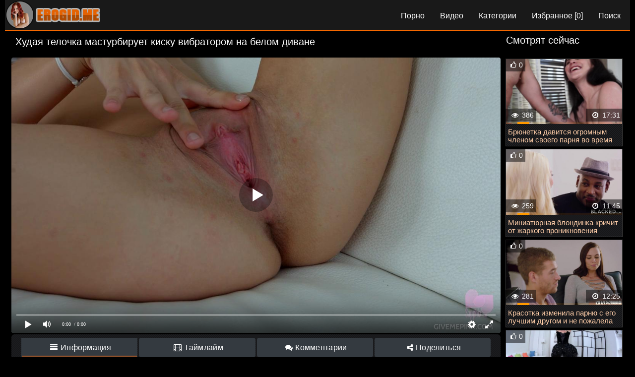

--- FILE ---
content_type: text/html; charset=UTF-8
request_url: https://the.erogid.click/video/hudaya-telochka-masturbiruet-kisku-vibratorom-na-belom-divane/
body_size: 12860
content:
<!DOCTYPE html>
<html lang="ru">
<head>
<meta http-equiv="Content-Type" content="text/html; charset=utf-8" />
<meta name="viewport" content="width=device-width, initial-scale=1">
<link rel="canonical" href="https://x.erogid.one/video/hudaya-telochka-masturbiruet-kisku-vibratorom-na-belom-divane/" />
	<title>Худая телочка мастурбирует киску вибратором на белом диване</title>
	<meta name="description" content="Худая телочка мастурбирует киску вибратором на белом диване. Порно видео смотреть онлайн и скачать на телефон бесплатно.">
		<link rel="icon" type="image/png" href="https://the.erogid.click/favicon-32x32.png" sizes="32x32">
<link rel="icon" type="image/png" href="https://the.erogid.click/favicon-16x16.png" sizes="16x16">
<link rel="shortcut icon" href="https://the.erogid.click/favicon.ico">

 

<style>








body {
	background: #000;
	margin: auto;
	color: #fff;
	font-family: Arial;
	font-size: 14px;
	max-width: 1260px;
}

.logo {
	float: left;
	margin: 1px;
}
.logo a{color: #ffffff;}
a {
	text-decoration: none
}

a:hover {
	text-decoration: none
}

img {
	vertical-align: middle;
	max-width: 100%
}

h1 {
	font-size: 13px;
	color: #d4bbc1
}

.title-line {
	padding: 11px;
	margin: 0;
	width: 100%;
	font-size: 1.25rem;
	font-weight: 400;
    background: #000000;
    color: rgb(255 255 255);
}

.list-index-title {
color: #ffffff;
    display: block;
    font-size: 1.25rem;
    font-weight: 400;
    line-height: 1;
    padding: 12px;
    width: 100%;
    background: #000000;
}

.list-index-text {
    list-style-type: none;
    color: #c3c3c3;
    font-size: 14px;
    line-height: 16px;
    padding: 5px;
    margin-bottom: 7px;
}

.foot-text {
	background: #171717;
	color: #cacaca;
	padding: 4px 0 0 0;
	margin: 3px 3px -5px 3px;
	width: 100%;
	border-radius: 6px;
	text-align: center;
	font-size: 14px;
}

.bottom {
	font-size: 14px;
	color: #808080;
	margin: 8px 3px 3px
}

.bottom a {
	margin: 6px 3px;
	color: #a5a5a5;
	font-size: 15px
}

.bottom a:hover {
	color: #c1c1c1
}

.bottom img {
	opacity: 30%;
}

.bottom img:hover {
	opacity: 100%;
}

.portion {
	color: #ececec;
	text-align: center;
	padding: 9px;
	background: #232323;
	width: 100%;
}

.copyright {
	color: rgb(255, 205, 10);
}

.copyright:hover {
	color: rgb(255, 214, 54);
}

h2 {
	padding: 1px;
	    padding: 1px;
    margin-bottom: .5rem;
    font-weight: 500;
    line-height: 1.2;
    margin-top: 0;
}

.reproduce {
	padding: 6px 0 0 0;
	margin: 3px 3px 0 3px;
	color: #fff;
	text-align: center;
	background: #000000;
}

.kplayer {
	margin: auto;
	border-radius: 4px;
}

.info-video {
	padding: 9px;
	background: url(/img/bgmin.png) rgba(0,0,0,0);
    border: 1px solid #2d2d2d;
	margin: 3px;
	border-radius: 6px;
	color: #fcfcfc;
	font-size: 15px
}

.info-video .fontsize {
	font-size: 15px
}

.fa {
	display: inline-block;
	font: normal normal normal 14px/1 FontAwesome;
	font-size: 15px;
	margin: 0 1px 1px 5px
}

.fa-menu {
	color: #f3f3f3;
	display: inline-block;
	font: normal normal normal 14px/1 FontAwesome;
	font-size: 35px;
}

.download-video {
	position: relative
}

.download-video ul {
	width: 100%;
	position: absolute;
	margin: 0;
	padding: 0;
	background: #000000;
	margin: 0;
	z-index: 100000
}

.download-video ul li {
	margin: 0;
	display: block;
	text-decoration: none;
	font-size: 14px;
	color: #fff
}

.download-video a {
padding: 3px 0 3px 0;
    display: block;
    color: #f90;
    background: #121212;
}

.download-video a:hover {
	cursor: pointer;
	background: #242424;
}





.download-video.open {
	display: inline-block
}

.download-video.open ul {
	display: block
}

@media (max-width: 300px) {
	.download-video .skachat-up {
		width: 140px
	}
	.download-video a {
		padding: 7px 0 7px 5px;
		font-size: 12px
	}
}

.videos_related {
	padding: 8px;
	margin: 0;
width: 100%;
    font-size: 1.25rem;
    font-weight: 400;
    background: #000000;
    color: rgb(255 255 255);
}

.head-open-menu {
	background-color: rgb(35, 19, 14);
	color: rgb(255, 205, 10);
	border-radius: 2px;
	padding: 5px 8px 5px 8px;
	font-size: 17px;
	float: right;
	cursor: pointer;
}

.head-open-menu.active,
.head-open-menu:hover {
	background-color: #464646;
	color: rgb(0 0 0);
}

.head-menu {
	display: none;
	background-color: rgb(29 33 36);
	padding: 8px 9px 10px 9px;
	font-size: 0;
	margin: 3px;
	border-radius: 6px;
	position: absolute;
	top: 51px;
	right: 0px;
	left: 0px;
	z-index: 4;
}

.head-menu-buttons {
	margin-bottom: 0rem;
}

.head-menu-buttons ul {
	overflow: hidden;
}

.head-menu-buttons li {
	vertical-align: top;
	margin: 2px 1px 0 -38px;
}

.head-menu-buttons li a {
	background-color: rgb(25 25 25);
	color: #ffffff;
height: 38px;
    line-height: 37px;
	padding: 0 15px;
	display: block;
	font-size: 15px;
}

.head-menu-buttons li a:hover,
.head-menu-buttons li a.active,
.head-menu-buttons li.active a {
	background-color: rgb(49, 49, 49);
	color: rgb(255, 255, 255);
	border-right: 1px solid #f86900;
	border-left: 1px solid #f86900;
	padding: 0 14px;
}


@media all and (min-width:960px) {
	.head-menu {
		display: block !important;
		padding: 0;
		height: 40px;
		float: right;
		position: relative;
		top: 0px;
		background-color: rgba(80, 80, 80, 0);
	}
	.head-menu-buttons li {
		float: left;
		margin: 0 1px 0 0;
	}
	.head-menu-buttons li a {
height: 58px;
    line-height: 57px;
    font-size: 16px;
    padding: 0 15px;
	}
	.head-open-menu {
		display: none;
	}
}

.text {
    font-size: 13px;
    line-height: 16px;
    color: #ffffff;
    padding: 5px;
    margin-bottom: 7px;
}

.wrapper {
overflow: hidden;
    padding: 0;
    background: #191919;
    height: 62px;
    border-bottom: 1px solid #f86900;
}

*,
::after,
::before {
	-webkit-box-sizing: border-box;
	-moz-box-sizing: border-box;
	box-sizing: border-box
}

.videos_list_item {
	display: block;
	text-align: -webkit-center;
	width: 100%;
	padding: 7px 3px 4px;
}

.videos_list_item_replace {
	display: block;
	text-align: -webkit-center;
	background: #000000;
	padding: 7px 3px 4px;
}

.item {
	width: 24.6%;
	display: inline-block;
	padding: 0px;
	overflow: hidden;
	position: relative;
	    margin: 1px;
    

}

@media (max-width:1600px) {
	.item {
		width: 24.5%
	}
}

@media (max-width:1450px) {
	.item {
		width: 24.5%
	}
}

@media (max-width:1200px) {
	.item {
		width: 32.6%
	}
}

@media (max-width:1024px) {
	.item {
		width: 32.5%
	}
}

@media (max-width:800px) {
	.item {
		width: 48.4%
	}
}

@media (max-width:700px) {
	.item {
		width: 48.3%
	}
}

@media (max-width:600px) {
	.item {
		width: 48.2%
	}
}

@media (max-width:479px) {
	.item {
		width: 98%;
		margin: 3px
	}
}

@media (max-width:361px) {
	.item {
		width: 98%;
		margin: 3px
	}
}

@media (max-width:280px) {
	.item {
		width: 98%;
		margin: 3px
	}
}

.thumb {
	display: block;
	height: auto;
	text-align: center;
	width: 100%;
}





.item-dots {
	display: flex;
	height: 100%;
	margin: 0;
	padding: 0;
	position: absolute;
	top: 0;
	bottom: 0;
	width: 100%;
}

.img-touch .item-dots,
.no-touch .item:hover .item-dots {
	display: -webkit-flex;
	display: flex
}

.item-dots .dot {
	border-bottom: 4px solid #f90;
    cursor: pointer;
    flex-grow: 1;
    height: 100%;
    opacity: .1;
    box-sizing: border-box;
    list-style: none;
}

.item-dots .select {
	opacity: 1
}

.item-thumbs {
    display: -webkit-flex;
	display: flex;
	overflow: hidden;
	position: relative;
	-webkit-transition: all .6s ease-out;
	transition: all .6s ease-out
}

.slide {
	-webkit-flex-basis: 100%;
	flex-basis: 100%
}

.img {
	background: #fff;
	-webkit-box-shadow: 0 3px 6px rgba(0, 0, 0, .75);
	box-shadow: 0 3px 6px rgba(0, 0, 0, .75);
	overflow: hidden;
	position: relative;
}

.item-info {
	padding: .5rem .25rem .25rem;
	line-height: 1.42857143;
	text-align: left;
	position: relative;
	background: url(/img/bgmin.png) rgba(0,0,0,0);
	font-size: 10.3pt;
	-webkit-box-shadow: 0 2px 3px 0 rgba(0, 0, 0, .2);
	box-shadow: 0 2px 3px 0 rgba(0, 0, 0, .2);
	-webkit-transition: border .2s ease-in-out;
	-o-transition: border .2s ease-in-out;
	transition: border .2s ease-in-out;
}

.meta {
	display: -webkit-flex;
	display: flex;
	font-size: .75rem
}

.wrap-new>div {
	border-top: 1px solid #a7a7a7;
	line-height: 1.5rem
}

.item-title {
    overflow: hidden;
    line-height: 16px;
    margin: 0;
    overflow: hidden;
    text-overflow: ellipsis;
    font-size: 15px;
    height: 32px;
}

.item a:hover {
	color: #f90;
}

.list-videos .item-title {
	font-size: .875rem;
	height: 1rem;
	line-height: 1.25
}

.item.alphabet,
.item.itemlist,
.item.textline {
	width: 100%!important
}

.item a {
	color: #ffcea9;
	display: block;
	line-height: 1.25;
	position: relative;
	text-decoration: none;
    border: 1px solid #3d3d3d;
    overflow: hidden;
    position: relative;
}

.file_time,
.file_views {
	color: #ffffff;
	font-size: 13px
}

.file_time {
	position: absolute;
	top: 0;
	left: 0;
	padding: 7px 6px 4px 25px;
	background: rgba(172, 8, 6, 0.8) url(/css/time.png) 4px 6px no-repeat
}

.file_views {
	position: absolute;
	top: 0;
	right: 0;
	padding: 7px 6px 4px 26px;
	background: rgba(172, 8, 6, 0.8) url(/css/prosmotr.png) 4px 6px no-repeat
}


.item .wrap-new {
	display: inline-block;
}
































.container {
	max-width: 1600px;
	padding: 0 10px;
	width: 100%;
	background: #000000;
	margin: 0 auto;
	overflow: hidden;
	display: -webkit-box;
	display: -ms-flexbox;
	display: flex;
	-ms-flex-wrap: wrap;
	flex-wrap: wrap;
}

.content_right .item {
	width: 100%;
}

.content_left {
	width: 80%;
	background: #000000;
}

.content_right {
	width: 20%;
	background: #000000;
}


@media screen and (max-width: 950px) {
	.content_left {
		width: 100%;
	}
	.content_right {
		display: none;
	}
}
















meter {
	border: 0;
	height: 20px;
	width: 200px;
}


.file_rating_links {
	max-width: 480px;
	margin: auto;
}

.file_rating_bar {
	max-width: 480px;
	margin: auto;
}

.info-buttons {
border-bottom: 1px solid #a05324;
    background-color: #18181a;
    display: flow-root;
    -webkit-align-items: center;
    align-items: center;
    -webkit-flex-flow: row wrap;
    flex-flow: row wrap;
    -webkit-justify-content: space-between;
    justify-content: space-between;
    position: relative;
    text-align: center;
    background: url(/img/bgmin.png) rgba(0,0,0,0);
    margin: 3px;
    border-radius: 6px;
    padding: 5px;
    display: flow-root;
    color: #fcfcfc;
    font-size: 15px;
}

.tabs-menu {
	-webkit-box-flex: 1;
	-ms-flex: 1 1;
	flex: 1 1;
	padding: 2px 0;
}

.tabs-menu ul {
	display: -webkit-box;
	display: -ms-flexbox;
	display: flex;
	-webkit-box-align: center;
	-ms-flex-align: center;
	align-items: center;
	-webkit-box-pack: end;
	-ms-flex-pack: end;
	justify-content: flex-end;
	-ms-flex-wrap: wrap;
	flex-wrap: wrap;
	-webkit-box-flex: 1;
	-ms-flex: 1 0;
	flex: 1 0;
}

.tabs-menu li {
	margin-right: 3px;
	padding: 2px 0;
}

.tabs-menu li:last-child {
	margin: 0;
}

.toggle-button.icon,
.tabs-menu .toggle-button.icon {
	position: relative;
	padding: 1.1rem 1.5rem 1.1rem 4rem;
}

.toggle-button.icon:before,
.tabs-menu .toggle-button.icon:before {
	position: absolute;
	left: 1rem;
	top: 50%;
	-webkit-transform: translateY(-50%);
	transform: translateY(-50%);
	z-index: 1;
	font-size: 2rem;
	color: #fff;
	-webkit-transition: color 0.3s;
	transition: color 0.3s;
}

.tabs-menu .toggle-button {
	background-color: #343a40;
	white-space: nowrap;
	font-weight: 400;
	font-size: 16px;
	padding: 6px 10px;
	letter-spacing: 0.3px;
	line-height: 1.6;
	text-transform: none;
}

.tabs-menu .toggle-button.active {
	pointer-events: none;
	border-radius: 0px;
}

.tabs-menu .toggle-button.active.icon::before {
	color: #fff;
}

.tabs-menu .toggle-button-comments {
	background-color: #E9AB17;
	color: #fff;
}

.no-touch .toggle-button.icon:hover::before,
.no-touch .tabs-menu .toggle-button.icon:hover::before {
	color: #fff;
}

.no-touch .tabs-menu .toggle-button:hover {
	color: #fff;
}

.tabs-menu-new img {
	width: 30px;
	height: 30px;
	display: inline;
}

.tabs-menu ul {
	-webkit-box-pack: center;
	-ms-flex-pack: center;
	justify-content: center;
	-ms-flex-wrap: wrap;
	flex-wrap: wrap;
}

.tabs-menu.tabs-menu-new {
	-webkit-box-flex: 1 1;
	-ms-flex: 1 1;
	flex: 1 1;
	padding: 0;
}

.tabs-menu.tabs-menu-new li {
	width: 24%;
	text-align: center;
	position: relative;
}

.tabs-menu li {
	margin-right: 3px;
	padding: 2px 0;
}

.tabs-menu.tabs-menu-new a::before {
	position: absolute;
	content: '';
	bottom: 0;
	left: 0;
	right: 0;
	width: 100%;
	height: 2px;
	background-color: #a05324;
	-webkit-transform: scale3d(0, 0, 0);
	transform: scale3d(0, 0, 0);
	-webkit-transition: -webkit-transform 0.3s;
	transition: -webkit-transform 0.3s;
	-o-transition: transform 0.3s;
	transition: transform 0.3s;
	transition: transform 0.3s, -webkit-transform 0.3s;
}

.tabs-menu.tabs-menu-new a.active::before,
.tabs-menu.tabs-menu-new a:hover::before {
	-webkit-transform: scale3d(1, 1, 1);
	transform: scale3d(1, 1, 1);
}

.tabs-menu.tabs-menu-new li a {
	display: inline-block;
	white-space: nowrap;
	width: 100%;
	position: relative;
}

.tabs-menu-new ul {
	list-style: none;
	margin: 0;
	padding: 0;
}

@media screen and (max-width: 1255px) {
	.tabs-menu {
		-webkit-box-flex: 1;
		-ms-flex: 1 1 100%;
		flex: 1 1 100%;
		padding: 1rem 0 0;
	}
	.tabs-menu ul {
		-webkit-box-pack: center;
		-ms-flex-pack: center;
		justify-content: center;
		-ms-flex-wrap: wrap;
		flex-wrap: wrap;
	}
}

@media screen and (max-width: 560px) {
	.tabs-menu.tabs-menu-new li {
		width: 24%;
	}
	.tabs-menu-new img {
		width: 30px;
		height: 30px;
	}
}

.rating_video {
	text-align: center;
	background: url(/img/bgmin.png) rgba(0,0,0,0);
    border: 1px solid #2d2d2d;
	margin: 3px;
	border-radius: 6px;
	padding: 5px;
	display: flow-root;
	color: #fcfcfc;
	font-size: 15px;
}

.ratink_link {
	float: left;
	margin-top: 4px;
}

.button_link {
	margin-left: 10px;
	margin-top: 5px;
	float: left;
}

.video_cat_link {
	background: url(/img/bgmin.png) rgba(0,0,0,0);
    border: 1px solid #2d2d2d;
	padding: 7px 5px 6px 8px;
	border-radius: 5px;
	margin: 3px;
	color: #fcfcfc;
}

.video_cat_link a {
    line-height: 1.3333333;
    margin: 1px 3px;
    background: rgb(0 0 0 / 90%);
    border: 1px solid #2d2d2d;
    border-radius: 5px;
    font-size: 15px;
    margin-left: 3px;
    color: #f90;
    margin-right: 3px;
    padding: 3px 10px;
}

.file_rating_links button {
	padding: .05rem .5rem;
	font-size: .875rem;
	line-height: 1.5;
	border-radius: .2rem;
}

.comment {
    background: url(/img/bgmin.png) rgba(0,0,0,0);
    border: 1px solid #2d2d2d;
    margin: 3px;
    border-radius: 6px;
    padding: 5px;
    display: flow-root;
    color: #fcfcfc;
    font-size: 15px;
}

.comment_title {
	font-size: 17px;
	font-weight: bold;
	padding-bottom: 15px;
}

.comment_form .form-group {
	margin-bottom: .05rem;
}

.comment_form .form-row {
	margin-bottom: .05rem;
	padding-left: 5px;
}

.comment_submit {
	margin-top: .25rem;
}

.icon {
	display: inline-block;
	font: normal normal normal 14px/1 FontAwesome;
	font-size: 22px;
	margin: 0 1px 1px 0
}

.hidden,
.visible-lg {
	display: none;
}

@media (min-width: 690px) {
	.visible-lg {
		display: inline-block;
	}
	.icon {
		display: inline-block;
		font: normal normal normal 14px/1 FontAwesome;
		font-size: 15px;
		margin: 0 1px 1px 5px
	}
}

.df {
	display: inline-block;
	font: normal normal normal 14px/1 FontAwesome;
	font-size: 15px;
	margin: 0 1px 1px 5px
}

.block-screenshots {
	display: -webkit-box;
	display: -ms-flexbox;
	display: flex;
	-ms-flex-wrap: wrap;
	flex-wrap: wrap;
}

@media screen and (max-width: 1140px) {
	.block-screenshots {
		-webkit-box-pack: center;
		-ms-flex-pack: center;
		justify-content: center;
	}
}





























.block-screenshots .screenshot {
	position: relative;
	cursor: pointer;
	display: inline-block;
	width: calc(20% - 8px);
	margin: 2px;
	text-align: center;
	padding: 0;
	border-radius: 0 0 5px 5px;
	vertical-align: top;
}


@media screen and (max-width: 860px) {
	.block-screenshots .screenshot {
		width: calc(33% - 8px);
	}
}

@media screen and (max-width: 420px) {
	.block-screenshots .screenshot {
		width: calc(50% - 8px);
	}
}

.block-screenshots .screenshot .screentime {
    position: absolute;
    bottom: 2px;
    left: 2px;
    background: rgba(0, 0, 0, 0.7);
    color: #ffae5a;
    padding: 2px;
    border-radius: 0 4px 0 0;
    font-size: 13px;
}

.screenshot button {
	padding: 0px;
}

.pagination {
	background: #000000;
	padding: 4px;
	text-align: center;
	width: inherit;
	width: -webkit-fill-available;
	border-radius: .0rem;
}

.pagination .paginationload {
	margin: auto;
}





.cat_list .img {
	border-radius: 0;
}



.badge {
color: #fff;
    background-color: #585858;
    padding: 3px;
    border-radius: 6px;
}

.search {
	padding: 6px;
	background: #f5f5f5;
	width: inherit;
}









































.duration {
    background: rgba(0,0,0,.5);
    padding: 5px;
    position: absolute;
right: 0px;
    bottom: 50px;
    color: #ffffff;
}
.video_views {
    display: block;
    padding: 5px;
    left: 0px;
    bottom: 4px;
    background: rgba(0,0,0,.5);
    display: block;
    bottom: 50px;
    color: #ffffff;
}
.minirating {
    background: rgba(0,0,0,.5);
    padding: 5px;
    position: absolute;
left: 0px;
    top: 0px;
    color: #ffffff;
}
.minirating, .video_views {
    position: absolute;
}
.cat_description {
    font-size: 14px;
    color: #ffffff;
    line-height: 16px;
    padding: 5px;
    margin-bottom: 7px;
}















.list_cat {
	width: 16%;
	display: inline-block;
	padding: 0px;
	overflow: hidden;
	    margin: 1px;
    

}

@media (max-width:1600px) {
	.list_cat {
		width: 16%
	}
}

@media (max-width:1450px) {
	.list_cat {
		width: 19.5%
	}
}

@media (max-width:1200px) {
	.list_cat {
		width: 19.4%
	}
}

@media (max-width:1024px) {
	.list_cat {
		width: 24.3%
	}
}

@media (max-width:800px) {
	.list_cat {
		width: 32.5%
	}
}

@media (max-width:650px) {
	.list_cat {
		width: 48.2%
	}
}

@media (max-width:479px) {
	.list_cat {
		width: 98%;
		margin: 3px
	}
}

@media (max-width:361px) {
	.list_cat {
		width: 98%;
		margin: 3px
	}
}

@media (max-width:280px) {
	.list_cat {
		width: 98%;
		margin: 3px
	}
}
.list_cat .item-cat {
	display: -webkit-flex;
	display: flex;
	-webkit-justify-content: space-between;
	justify-content: space-between;
	margin: 0 -.01rem;
	position: relative;
	padding: .5rem .7rem;
}

.cat-dot {
	background: -webkit-linear-gradient(left, #434343 25%, transparent 0) 0 100% repeat-x;
	background: linear-gradient(to right, #434343 25%, transparent 0) 0 100% repeat-x;
	background-size: 4px 1px;
	-webkit-flex-grow: 1;
	flex-grow: 1;
}

.list_cat .cat-title {
	color: #ffffff;
	padding: .5rem;
	text-decoration: none;
	position: absolute;
	top: -.05rem;
	left: 0;
	width: 100%;
}


.cat-title span {
	padding-right: .5rem;
}

.cat-count {
	font-size: .875rem;
	line-height: 1;
	padding-left: .5rem;
	color: #313131;
}

.list-categories {
	-webkit-flex-flow: column wrap;
	flex-flow: column wrap;
	-webkit-align-content: space-between;
	align-content: space-between;
}











.sorting {
    display: flex;
    flex-wrap: wrap;
}


.item2 .btn.active {
    cursor: inherit;
}

.item2 .btn.active, .btn:hover {
    background: #f86900;
    border: 1px solid #f86900;
    color: #fff;
}
.item2 .btn {
    border: 1px solid #262626;
    color: #fff;
    background: #262626;
    text-align: center;
    text-transform: uppercase;
    padding: 5px 10px;
    font-size: 12px;
    font-weight: 700;
    display: inline-block;
    vertical-align: middle;
    border-radius: 2px;
    cursor: pointer;
    transition: all .1s linear;
    margin: 2px;
}


.width {
    width: 100%;
}
.headline{display: inline-block;}
.md-auto{float: right;
    padding-top: 5px;}
    
    
    
.btn-dark{
    background-color: #343a40;
    border-color: #343a40;
    background: rgb(0 0 0 / 90%);
    border: 1px solid #2d2d2d;
    font-size: 15px;
    color: #f90;}







@media (max-width: 550px){
    .md-auto {float: none;
    text-align: center;}
.sorting {
    display: inline-flex;
}}




















.cat_item-title {
    overflow: hidden;
    line-height: 16px;
    margin: 0;
    overflow: hidden;
    text-overflow: ellipsis;
    font-size: 15px;
    white-space: nowrap;
}

.cat_item a:hover {
	color: #e08600;
}



.cat_item.alphabet,
.cat_item.itemlist,
.cat_item.textline {
	width: 100%!important
}

.cat_item a {
	color: #f90;
	display: block;
	line-height: 1.25;
	position: relative;
	text-decoration: none;
    border: 1px solid #3d3d3d;
    overflow: hidden;
    position: relative;
}
.cat_item {
	width: 19.5%;
	display: inline-block;
	padding: 0px;
	overflow: hidden;
	    margin: 1px;
    

}

@media (max-width:1600px) {
	.cat_item {
		width: 19.5%
	}
}

@media (max-width:1450px) {
	.cat_item {
		width: 19.5%
	}
}

@media (max-width:1200px) {
	.cat_item {
		width: 24.3%
	}
}

@media (max-width:1024px) {
	.cat_item {
		width: 24.2%
	}
}

@media (max-width:800px) {
	.cat_item {
		width: 32.2%
	}
}

@media (max-width:700px) {
	.cat_item {
		width: 48.3%
	}
}

@media (max-width:600px) {
	.cat_item {
		width: 48.2%
	}
}

@media (max-width:479px) {
	.cat_item {
		width: 47.2%;
		margin: 3px
	}
}

@media (max-width:361px) {
	.cat_item {
		width: 98%;
		margin: 3px
	}
}

@media (max-width:280px) {
	.cat_item {
		width: 98%;
		margin: 3px
	}
}




.main-desc {
    line-height: 25px;
    padding: 9px;
    background: url(/img/bgmin.png) rgba(0,0,0,0);
    border: 1px solid #2d2d2d;
    margin: 3px;
    border-radius: 6px;
    color: #fcfcfc;
}

.video-desc-title h2 {
    font-size: 1.2rem;
}



.screen_info{    padding: 9px;
    background: url(/img/bgmin.png) rgba(0,0,0,0);
    border: 1px solid #2d2d2d;
    margin: 3px;
    border-radius: 6px;
    color: #fcfcfc;
    font-size: 15px;}


.pagination{display:-ms-flexbox;display:flex;padding-left:0;list-style:none;border-radius:.25rem}
.page-link{position:relative;display:block;padding:.5rem .75rem;margin-left:-1px;line-height:1.25;color: #ffffff;    background-color: #131313;border:1px solid #dee2e6}
.page-link:hover{z-index:2;color:#0056b3;text-decoration:none;background-color:#e9ecef;border-color:#dee2e6}

.page-item:first-child .page-link{margin-left:0;border-top-left-radius:.25rem;border-bottom-left-radius:.25rem}
.page-item:last-child .page-link{border-top-right-radius:.25rem;border-bottom-right-radius:.25rem}
.page-item.active .page-link{z-index:3;color:#414141;background-color:#c3c3c3;border-color:#dee2e6}
.page-item.disabled .page-link{color:#6c757d;pointer-events:none;cursor:auto;background-color:#414141;border-color:#dee2e6}
.pagination-lg .page-link{padding:.75rem 1.5rem;font-size:1.25rem;line-height:1.5}.pagination-lg .page-item:first-child .page-link{border-top-left-radius:.3rem;border-bottom-left-radius:.3rem}.pagination-lg .page-item:last-child .page-link{border-top-right-radius:.3rem;border-bottom-right-radius:.3rem}.pagination-sm .page-link{padding:.25rem .5rem;font-size:.875rem;line-height:1.5}.pagination-sm .page-item:first-child .page-link{border-top-left-radius:.2rem;border-bottom-left-radius:.2rem}.pagination-sm .page-item:last-child .page-link{border-top-right-radius:.2rem;border-bottom-right-radius:.2rem}
button{border-radius:0}button:focus{outline:1px dotted;outline:5px auto -webkit-focus-ring-color}button,input,optgroup,select,textarea{margin:0;font-family:inherit;font-size:inherit;line-height:inherit}button,input{overflow:visible}button,select{text-transform:none}select{word-wrap:normal}[type=button],[type=reset],[type=submit],button{-webkit-appearance:button}[type=button]:not(:disabled),[type=reset]:not(:disabled),[type=submit]:not(:disabled),button:not(:disabled){cursor:pointer}[type=button]::-moz-focus-inner,[type=reset]::-moz-focus-inner,[type=submit]::-moz-focus-inner,button::-moz-focus-inner{padding:0;border-style:none}input[type=checkbox],input[type=radio]{box-sizing:border-box;padding:0}input[type=date],input[type=datetime-local],input[type=month],input[type=time]{-webkit-appearance:listbox}textarea{overflow:auto;resize:vertical}fieldset{min-width:0;padding:0;margin:0;border:0}legend{display:block;width:100%;max-width:100%;padding:0;margin-bottom:.5rem;font-size:1.5rem;line-height:inherit;color:inherit;white-space:normal}progress{vertical-align:baseline}[type=number]::-webkit-inner-spin-button,[type=number]::-webkit-outer-spin-button{height:auto}[type=search]{outline-offset:-2px;-webkit-appearance:none}[type=search]::-webkit-search-decoration{-webkit-appearance:none}::-webkit-file-upload-button{font:inherit;-webkit-appearance:button}output{display:inline-block}
.btn{display:inline-block;font-weight:400;color:#212529;text-align:center;vertical-align:middle;cursor:pointer;-webkit-user-select:none;-moz-user-select:none;-ms-user-select:none;user-select:none;background-color:transparent;border:1px solid transparent;padding:.375rem .75rem;font-size:1rem;line-height:1.5;border-radius:.25rem;transition:color .15s ease-in-out,background-color .15s ease-in-out,border-color .15s ease-in-out,box-shadow .15s ease-in-out}
@media (prefers-reduced-motion:reduce){.btn{transition:none}}
.btn:hover{color:#f86900;text-decoration:none}
.btn-dark{color:#fff;background-color:#343a40;border-color:#343a40}
.btn-dark:hover{color:#fff;background-color:#23272b;border-color:#1d2124}
.btn-dark.disabled,.btn-dark:disabled{color:#fff;background-color:#343a40;border-color:#343a40}
.btn-group-sm>.btn,.btn-sm{padding:.25rem .5rem;font-size:.875rem;line-height:1.5;border-radius:.2rem}
.btn-group-sm>.btn+.dropdown-toggle-split,.btn-sm+.dropdown-toggle-split{padding-right:.375rem;padding-left:.375rem}
.btn-outline-success{color:#28a745;border-color:#28a745}.btn-outline-success:hover{color:#fff;background-color:#28a745;border-color:#28a745}.btn-outline-success.focus,.btn-outline-success:focus{box-shadow:0 0 0 .2rem rgba(40,167,69,.5)}.btn-outline-success.disabled,.btn-outline-success:disabled{color:#28a745;background-color:transparent}.btn-outline-success:not(:disabled):not(.disabled).active,.btn-outline-success:not(:disabled):not(.disabled):active,.show>.btn-outline-success.dropdown-toggle{color:#fff;background-color:#28a745;border-color:#28a745}.btn-outline-success:not(:disabled):not(.disabled).active:focus,.btn-outline-success:not(:disabled):not(.disabled):active:focus,.show>.btn-outline-success.dropdown-toggle:focus{box-shadow:0 0 0 .2rem rgba(40,167,69,.5)}
.btn-outline-danger{color:#dc3545;border-color:#dc3545}.btn-outline-danger:hover{color:#fff;background-color:#dc3545;border-color:#dc3545}.btn-outline-danger.focus,.btn-outline-danger:focus{box-shadow:0 0 0 .2rem rgba(220,53,69,.5)}.btn-outline-danger.disabled,.btn-outline-danger:disabled{color:#dc3545;background-color:transparent}.btn-outline-danger:not(:disabled):not(.disabled).active,.btn-outline-danger:not(:disabled):not(.disabled):active,.show>.btn-outline-danger.dropdown-toggle{color:#fff;background-color:#dc3545;border-color:#dc3545}.btn-outline-danger:not(:disabled):not(.disabled).active:focus,.btn-outline-danger:not(:disabled):not(.disabled):active:focus,.show>.btn-outline-danger.dropdown-toggle:focus{box-shadow:0 0 0 .2rem rgba(220,53,69,.5)}
@-webkit-keyframes spinner-border{to{-webkit-transform:rotate(360deg);transform:rotate(360deg)}}@keyframes spinner-border{to{-webkit-transform:rotate(360deg);transform:rotate(360deg)}}.spinner-border{display:inline-block;width:2rem;height:2rem;vertical-align:text-bottom;border:.25em solid currentColor;border-right-color:transparent;border-radius:50%;-webkit-animation:spinner-border .75s linear infinite;animation:spinner-border .75s linear infinite}.spinner-border-sm{width:1rem;height:1rem;border-width:.2em}
.form-row{display:-ms-flexbox;display:flex;-ms-flex-wrap:wrap;flex-wrap:wrap;margin-right:-5px;margin-left:-5px}.form-row>.col,.form-row>[class*=col-]{padding-right:5px;padding-left:5px}
.alert-success{color:#155724;background-color:#d4edda;border-color:#c3e6cb}.alert-success hr{border-top-color:#b1dfbb}.alert-success .alert-link{color:#0b2e13}
.alert{position:relative;padding:.75rem 1.25rem;margin-bottom:1rem;border:1px solid transparent;border-radius:.25rem}
.alert-dark{color:#1b1e21;background-color:#d6d8d9;border-color:#c6c8ca}.alert-dark hr{border-top-color:#b9bbbe}.alert-dark .alert-link{color:#040505}

.form-control {
    height: calc(1.5em + .75rem + 2px);
    padding: .375rem .75rem;
    font-size: 1rem;
    font-weight: 400;
    line-height: 1.5;
    color: #495057;
    background-color: #fff;
    background-clip: padding-box;
    border: 1px solid #ced4da;
    border-radius: .25rem;
    transition: border-color .15s ease-in-out,box-shadow .15s ease-in-out;
}


.rekl a {
    color: #6b6b6b;
}
.rekl {
    margin: 3px;
    color: #6b6b6b;
    padding: 5px 1px 11px;
    margin-left: 3px;
    margin-right: 3px;
}


</style>

<link href="https://the.erogid.click/fonts/font-awesome.css" rel="stylesheet" />
</head>
<body>

    <div class="wrapper">
<div class="logo"><a href="https://the.erogid.click"><img src="https://the.erogid.click/img/erogid.png" alt="Эрогид"></a></div>
<div class="head-open-menu" title="MENU">
                    <i class="fa-menu fa-bars"></i>
                </div>
<div class="head-menu" style="display: none;">
            <ul class="head-menu-buttons">
                <li><a href="https://the.erogid.click" >Порно</a></li>
                <li><a href="https://the.erogid.click/new/" >Видео</a></li>
                <li><a href="https://the.erogid.click/category/" >Категории</a></li>
                <li><a class="reload" href="/favorites/" >Избранное [<span class="favorites_count">0</span>]</a></li>
                <li><a href="https://the.erogid.click/search/" >Поиск</a></li>
                </ul>
        </div></div>
        

    <div class="container">

  
                
                
                
                
                
                <div class="content_left">
<h1 class="title-line">Худая телочка мастурбирует киску вибратором на белом диване</h1>
<script>
var XWW=1270;
var XWH=720;
var height=0;
var width=0;
colorDepth = screen.colorDepth;
if (self.screen)
{
width = window.innerWidth;
height = window.innerHeight;
}
else if (self.java)
{
var jToolKit = java.awt.Toolkit.getDefaultToolkit();
var scrsize = jToolKit.getScreenSize();
width = window.innerWidth;
height = window.innerHeight;
}
if (width > 0 && height > 0)
{
if (XWW<width) {
wix=XWW;
hex=XWH;
} else {
wix=width-35;
hex=wix/4*3-35;	
}    
} 
</script>
<div class="reproduce"><div id="mplayer" class="kplayer"></div>
<script>
document.getElementById("mplayer").style.maxWidth=+ wix +"px";
function PlayerjsAsync(){
vars={id:"mplayer",file:"[480p]https://the.erogid.click/video_480/hudaya-telochka-masturbiruet-kisku-vibratorom-na-belom-divane,[720p]https://the.erogid.click/video_720/hudaya-telochka-masturbiruet-kisku-vibratorom-na-belom-divane", "default_quality":"480p",  poster:"https://the.erogid.click/contents/10897-big.jpg"};
mplayer = new Playerjs(vars);			
}	
PlayerjsAsync();
</script>
</div>
<div class="info-buttons">
<div class="tabs-menu tabs-menu-new"> <ul> <li><a href="#tab_video_info" class="toggle-button active btn btn-dark"><i class="icon fa-align-justify"></i> <span class="visible-lg">Информация</span></a></li> <li><a href="#vscreen"  class="toggle-button btn btn-dark"><i class="icon fa-film"></i> <span class="visible-lg">Таймлайм</span></a></li> <li><a href="#tab_share" class="toggle-button btn btn-dark"><i class="icon fa-comments"></i> <span class="visible-lg">Комментарии</span></a></li> <li><a href="#tab_comments" class="toggle-button btn btn-dark"><i class="icon fa-share-alt"></i> <span class="visible-lg">Поделиться</span></a></li> </ul> </div>
</div>
<div id="tab_video_info" class="tab-content" style="display: block;">
<div class="main-desc">
<div class="video-desc-title">
<h2>Смотреть порно видео: Худая телочка мастурбирует киску вибратором на белом диване!</h2>
</div>
Онлайн порно: Худая телочка мастурбирует киску вибратором на белом диване! - только на эрогид!
</div>

<!--noindex-->
<div class="rating_video">

    <div class="ratink_link">
    
	<div class="justify-content-center">
				<div class="file_rating_links">	
			<button type="button" name="plus" class="rating-plus btn btn-outline-success btn-sm"><i class="fa fa-thumbs-o-up fa"></i></button> 
			<span id="span-rating-value">0% </span>(<span id="rating-plus">0</span>/<span id="rating-minus">0</span>)
			<button type="button" name="minus" class="rating-minus btn btn-outline-danger btn-sm"><i class="fa fa-thumbs-o-down fa"></i></button><br />
		</div>
	</div>
	<div class="justify-content-center">
		<div class="file_rating_bar">		
			<meter class="rating" id="meter-rating" value = "0" min = "0" max = "100" low = "40" high = "70" optimum = "80">0</meter>
		</div>
	</div>
</div>
<div class="button_link">
<button type="button" name="favorites" class="favorites-btn btn btn-dark" data-id="10897">
	<span class="checked"><i class="fa fa-heart fa"></i> В избранное</span>
</button>
</div>
<div class="button_link">
<a class="btn btn-dark" href="#" id="file_downloads"><i class="fa fa-download fa" aria-hidden="true"></i> Скачать</a>
<div id="downloads_links" class="download-video"></div>
</div></div>
<!--/noindex-->
<div class="info-video">
<span class="fontsize"><i class="fa fa-eye fa-fw"></i> 2002</span>
<span class="fontsize"><i class="fa fa-calendar fa-fw"></i> 31.03.2022</span>
<span class="fontsize"><i class="fa fa-clock-o fa-fw"></i> 43:07</span></div>
<div class="video_cat_link"><i class="df fa-folder-open fa-fw"></i> Категории:
			<a href="https://the.erogid.click/categories/hd-porno/" class="btn btn-dark" title="HD Порно">HD Порно</a>
				<a href="https://the.erogid.click/categories/bryunetki/" class="btn btn-dark" title="Брюнетки">Брюнетки</a>
				<a href="https://the.erogid.click/categories/igrushki/" class="btn btn-dark" title="Игрушки">Игрушки</a>
				<a href="https://the.erogid.click/categories/masturbatsiya/" class="btn btn-dark" title="Мастурбация">Мастурбация</a>
		</div></div>
<div id="vscreen" class="tab-content hidden" style="display: none;">

<div id="upto" class="block-screenshots">
    <div class="screen_info">
	<div class="screenshot"><button onclick="mplayer.api('seek',42);mplayer.api('play')"><span class="screentime">00:42</span><img src="/contents/10897-1.jpg" alt="Превью Худая телочка мастурбирует киску вибратором на белом диване № 10897"/></button></div>
<div class="screenshot"><button onclick="mplayer.api('seek',221);mplayer.api('play')"><span class="screentime">03:41</span><img src="/contents/10897-2.jpg" alt="Превью Худая телочка мастурбирует киску вибратором на белом диване № 10897"/></button></div>
<div class="screenshot"><button onclick="mplayer.api('seek',400);mplayer.api('play')"><span class="screentime">06:40</span><img src="/contents/10897-3.jpg" alt="Превью Худая телочка мастурбирует киску вибратором на белом диване № 10897"/></button></div>
<div class="screenshot"><button onclick="mplayer.api('seek',579);mplayer.api('play')"><span class="screentime">09:39</span><img src="/contents/10897-4.jpg" alt="Превью Худая телочка мастурбирует киску вибратором на белом диване № 10897"/></button></div>
<div class="screenshot"><button onclick="mplayer.api('seek',758);mplayer.api('play')"><span class="screentime">12:38</span><img src="/contents/10897-5.jpg" alt="Превью Худая телочка мастурбирует киску вибратором на белом диване № 10897"/></button></div>
<div class="screenshot"><button onclick="mplayer.api('seek',937);mplayer.api('play')"><span class="screentime">15:37</span><img src="/contents/10897-6.jpg" alt="Превью Худая телочка мастурбирует киску вибратором на белом диване № 10897"/></button></div>
<div class="screenshot"><button onclick="mplayer.api('seek',1116);mplayer.api('play')"><span class="screentime">18:36</span><img src="/contents/10897-7.jpg" alt="Превью Худая телочка мастурбирует киску вибратором на белом диване № 10897"/></button></div>
<div class="screenshot"><button onclick="mplayer.api('seek',1295);mplayer.api('play')"><span class="screentime">21:35</span><img src="/contents/10897-8.jpg" alt="Превью Худая телочка мастурбирует киску вибратором на белом диване № 10897"/></button></div>
<div class="screenshot"><button onclick="mplayer.api('seek',1474);mplayer.api('play')"><span class="screentime">24:34</span><img src="/contents/10897-9.jpg" alt="Превью Худая телочка мастурбирует киску вибратором на белом диване № 10897"/></button></div>
<div class="screenshot"><button onclick="mplayer.api('seek',1653);mplayer.api('play')"><span class="screentime">27:33</span><img src="/contents/10897-10.jpg" alt="Превью Худая телочка мастурбирует киску вибратором на белом диване № 10897"/></button></div>
<div class="screenshot"><button onclick="mplayer.api('seek',1832);mplayer.api('play')"><span class="screentime">30:32</span><img src="/contents/10897-11.jpg" alt="Превью Худая телочка мастурбирует киску вибратором на белом диване № 10897"/></button></div>
<div class="screenshot"><button onclick="mplayer.api('seek',2011);mplayer.api('play')"><span class="screentime">33:31</span><img src="/contents/10897-12.jpg" alt="Превью Худая телочка мастурбирует киску вибратором на белом диване № 10897"/></button></div>
<div class="screenshot"><button onclick="mplayer.api('seek',2190);mplayer.api('play')"><span class="screentime">36:30</span><img src="/contents/10897-13.jpg" alt="Превью Худая телочка мастурбирует киску вибратором на белом диване № 10897"/></button></div>
<div class="screenshot"><button onclick="mplayer.api('seek',2369);mplayer.api('play')"><span class="screentime">39:29</span><img src="/contents/10897-14.jpg" alt="Превью Худая телочка мастурбирует киску вибратором на белом диване № 10897"/></button></div>
<div class="screenshot"><button onclick="mplayer.api('seek',2548);mplayer.api('play')"><span class="screentime">42:28</span><img src="/contents/10897-15.jpg" alt="Превью Худая телочка мастурбирует киску вибратором на белом диване № 10897"/></button></div>

</div></div>
</div>
<div id="tab_share" class="tab-content hidden" style="display: none;"> 
<div class="comment">
	<div class="comment_title">Комментарии <span class="badge badge-dark" id="comments_count">0</span></div>
	<div class="comment_alert"></div>
	<form class="comment_form" id="comment_form" method="post">
		<div class="form-row">
		<div class="form-group">
			Комментарий:<br />
			<textarea id="text" name="text" rows="3" cols="50" maxlength="200" required ></textarea>
		</div>
		</div>
		<div class="form-row">
		<div class="form-group">
			<input type="hidden" name="file_id" id="file_id" value="10897"/>
			<input type="hidden" name="token" id="token" value="7a0e4a368485a5b4a77094d21ef53371" />
			Ваше имя:<br />
			<input type="text" name="author" maxlength="32" value="Гость" id="author" required /><br />
		</div>
		</div>
	</form>
		<button type="button" class="btn btn-dark comment_submit" id="comment_submit">Отправить</button>

	<br /><br />

	<div class="row" id="comment_out">
		</div>
</div>

	</div>
<div id="tab_comments" class="tab-content hidden" style="display: none;"> </div>
</div>
<div class="content_right">
<div class="videos_related">Смотрят сейчас</div>
<div class="reproduce"><div class="videos_list_item_replace"><div class="item"> 
<a href="https://the.erogid.click/video/bryunetka-davitsya-ogromnyim-chlenom-svoego-parnya-vo-vremya-gorlovogo-mineta/" class="lazyload" data-eb="17:31;386;;1;2" data-id="3678"> 
<div class="img"> <div class="item-thumbs"> <div class="slide">
<img src="/load.png" data-src="https://the.erogid.click/contents/3678-2.jpg" loading="lazy" class="thumb" alt="Брюнетка давится огромным членом своего парня во время горлового минета" data-cnt="10">
</div> </div> </div> 
<div class="item-info"> 
<div class="item-title"> Брюнетка давится огромным членом своего парня во время горлового минета</div> 
</div> 
</a> 
<!--noindex-->
		<span class="duration"><i class="fa fa-clock-o fa-fw"></i> 17:31</span>
		<span class="video_views"><i class="fa fa-eye fa-fw"></i> 386</span>
		<span class="minirating" title="Голосов: 10"><i class="fa fa-thumbs-o-up fa"></i> 0</span>
	<!--/noindex-->
</div> 
<div class="item"> 
<a href="https://the.erogid.click/video/miniatyurnaya-blondinka-krichit-ot-jarkogo-proniknoveniya-chernogo-chlena/" class="lazyload" data-eb="11:45;259;;1;2" data-id="3867"> 
<div class="img"> <div class="item-thumbs"> <div class="slide">
<img src="/load.png" data-src="https://the.erogid.click/contents/3867-2.jpg" loading="lazy" class="thumb" alt="Миниатюрная блондинка кричит от жаркого проникновения черного члена" data-cnt="10">
</div> </div> </div> 
<div class="item-info"> 
<div class="item-title"> Миниатюрная блондинка кричит от жаркого проникновения черного члена</div> 
</div> 
</a> 
<!--noindex-->
		<span class="duration"><i class="fa fa-clock-o fa-fw"></i> 11:45</span>
		<span class="video_views"><i class="fa fa-eye fa-fw"></i> 259</span>
		<span class="minirating" title="Голосов: 10"><i class="fa fa-thumbs-o-up fa"></i> 0</span>
	<!--/noindex-->
</div> 
<div class="item"> 
<a href="https://the.erogid.click/video/krasotka-izmenila-parnyu-s-ego-luchshim-drugom-i-ne-pojalela/" class="lazyload" data-eb="12:25;281;;1;2" data-id="4356"> 
<div class="img"> <div class="item-thumbs"> <div class="slide">
<img src="/load.png" data-src="https://the.erogid.click/contents/4356-2.jpg" loading="lazy" class="thumb" alt="Красотка изменила парню с его лучшим другом и не пожалела" data-cnt="10">
</div> </div> </div> 
<div class="item-info"> 
<div class="item-title"> Красотка изменила парню с его лучшим другом и не пожалела</div> 
</div> 
</a> 
<!--noindex-->
		<span class="duration"><i class="fa fa-clock-o fa-fw"></i> 12:25</span>
		<span class="video_views"><i class="fa fa-eye fa-fw"></i> 281</span>
		<span class="minirating" title="Голосов: 10"><i class="fa fa-thumbs-o-up fa"></i> 0</span>
	<!--/noindex-->
</div> 
<div class="item"> 
<a href="https://the.erogid.click/video/balerina-pokazala-rastyajku-i-zasvetila-svoyu-vlajnuyu-kisku/" class="lazyload" data-eb="12:10;198;;1;2" data-id="3981"> 
<div class="img"> <div class="item-thumbs"> <div class="slide">
<img src="/load.png" data-src="https://the.erogid.click/contents/3981-2.jpg" loading="lazy" class="thumb" alt="Балерина показала растяжку и засветила свою влажную киску" data-cnt="10">
</div> </div> </div> 
<div class="item-info"> 
<div class="item-title"> Балерина показала растяжку и засветила свою влажную киску</div> 
</div> 
</a> 
<!--noindex-->
		<span class="duration"><i class="fa fa-clock-o fa-fw"></i> 12:10</span>
		<span class="video_views"><i class="fa fa-eye fa-fw"></i> 198</span>
		<span class="minirating" title="Голосов: 10"><i class="fa fa-thumbs-o-up fa"></i> 0</span>
	<!--/noindex-->
</div> 
<div class="item"> 
<a href="https://the.erogid.click/video/dve-tsyipochki-v-chulkah-nejno-laskayut-drug-druga-i-delayut-kuni/" class="lazyload" data-eb="13:52;292;;1;2" data-id="3907"> 
<div class="img"> <div class="item-thumbs"> <div class="slide">
<img src="/load.png" data-src="https://the.erogid.click/contents/3907-2.jpg" loading="lazy" class="thumb" alt="Две цыпочки в чулках нежно ласкают друг друга и делают куни" data-cnt="10">
</div> </div> </div> 
<div class="item-info"> 
<div class="item-title"> Две цыпочки в чулках нежно ласкают друг друга и делают куни</div> 
</div> 
</a> 
<!--noindex-->
		<span class="duration"><i class="fa fa-clock-o fa-fw"></i> 13:52</span>
		<span class="video_views"><i class="fa fa-eye fa-fw"></i> 292</span>
		<span class="minirating" title="Голосов: 10"><i class="fa fa-thumbs-o-up fa"></i> 0</span>
	<!--/noindex-->
</div> 
</div></div></div>
<div style="clear:both;"></div>	
<div class="videos_related">Ролики которые смотрят сейчас:</div>
<div class="videos_list_item"><div class="item"> 
<a href="https://the.erogid.click/video/professor-prokatil-na-svoem-tolstom-chlene-pohotlivuyu-aspirantku/" class="lazyload" data-eb="12:27;374;;1;2" data-id="3599"> 
<div class="img"> <div class="item-thumbs"> <div class="slide">
<img src="/load.png" data-src="https://the.erogid.click/contents/3599-2.jpg" loading="lazy" class="thumb" alt="Профессор прокатил на своем толстом члене похотливую аспирантку" data-cnt="10">
</div> </div> </div> 
<div class="item-info"> 
<div class="item-title"> Профессор прокатил на своем толстом члене похотливую аспирантку</div> 
</div> 
</a> 
<!--noindex-->
		<span class="duration"><i class="fa fa-clock-o fa-fw"></i> 12:27</span>
		<span class="video_views"><i class="fa fa-eye fa-fw"></i> 374</span>
		<span class="minirating" title="Голосов: 10"><i class="fa fa-thumbs-o-up fa"></i> 50</span>
	<!--/noindex-->
</div>
<div class="item"> 
<a href="https://the.erogid.click/video/strastnyiy-seks-ot-pervogo-litsa-s-veseloy-blondinkoy-v-chulkah/" class="lazyload" data-eb="12:19;350;;1;2" data-id="3620"> 
<div class="img"> <div class="item-thumbs"> <div class="slide">
<img src="/load.png" data-src="https://the.erogid.click/contents/3620-2.jpg" loading="lazy" class="thumb" alt="Страстный секс от первого лица с веселой блондинкой в чулках" data-cnt="10">
</div> </div> </div> 
<div class="item-info"> 
<div class="item-title"> Страстный секс от первого лица с веселой блондинкой в чулках</div> 
</div> 
</a> 
<!--noindex-->
		<span class="duration"><i class="fa fa-clock-o fa-fw"></i> 12:19</span>
		<span class="video_views"><i class="fa fa-eye fa-fw"></i> 350</span>
		<span class="minirating" title="Голосов: 10"><i class="fa fa-thumbs-o-up fa"></i> 0</span>
	<!--/noindex-->
</div>
<div class="item"> 
<a href="https://the.erogid.click/video/domashnyaya-vecherinka-prevratilas-v-jarkuyu-orgiyu-so-strastnyimi-stonami/" class="lazyload" data-eb="14:50;165;;1;2" data-id="10840"> 
<div class="img"> <div class="item-thumbs"> <div class="slide">
<img src="/load.png" data-src="https://the.erogid.click/contents/10840-2.jpg" loading="lazy" class="thumb" alt="Домашняя вечеринка превратилась в жаркую оргию со страстными стонами" data-cnt="10">
</div> </div> </div> 
<div class="item-info"> 
<div class="item-title"> Домашняя вечеринка превратилась в жаркую оргию со страстными стонами</div> 
</div> 
</a> 
<!--noindex-->
		<span class="duration"><i class="fa fa-clock-o fa-fw"></i> 14:50</span>
		<span class="video_views"><i class="fa fa-eye fa-fw"></i> 165</span>
		<span class="minirating" title="Голосов: 10"><i class="fa fa-thumbs-o-up fa"></i> 100</span>
	<!--/noindex-->
</div>
<div class="item"> 
<a href="https://the.erogid.click/video/molodyie-suprugi-ustroili-po-nastoyaschemu-jarkiy-seks-v-dushe/" class="lazyload" data-eb="16:51;270;;1;2" data-id="4505"> 
<div class="img"> <div class="item-thumbs"> <div class="slide">
<img src="/load.png" data-src="https://the.erogid.click/contents/4505-2.jpg" loading="lazy" class="thumb" alt="Молодые супруги устроили по-настоящему жаркий секс в душе" data-cnt="10">
</div> </div> </div> 
<div class="item-info"> 
<div class="item-title"> Молодые супруги устроили по-настоящему жаркий секс в душе</div> 
</div> 
</a> 
<!--noindex-->
		<span class="duration"><i class="fa fa-clock-o fa-fw"></i> 16:51</span>
		<span class="video_views"><i class="fa fa-eye fa-fw"></i> 270</span>
		<span class="minirating" title="Голосов: 10"><i class="fa fa-thumbs-o-up fa"></i> 0</span>
	<!--/noindex-->
</div>
<div class="item"> 
<a href="https://the.erogid.click/video/hudaya-telochka-masturbiruet-kisku-vibratorom-na-belom-divane/" class="lazyload" data-eb="43:07;1;;1;2" data-id="10897"> 
<div class="img"> <div class="item-thumbs"> <div class="slide">
<img src="/load.png" data-src="https://the.erogid.click/contents/10897-2.jpg" loading="lazy" class="thumb" alt="Худая телочка мастурбирует киску вибратором на белом диване" data-cnt="10">
</div> </div> </div> 
<div class="item-info"> 
<div class="item-title"> Худая телочка мастурбирует киску вибратором на белом диване</div> 
</div> 
</a> 
<!--noindex-->
		<span class="duration"><i class="fa fa-clock-o fa-fw"></i> 43:07</span>
		<span class="video_views"><i class="fa fa-eye fa-fw"></i> 1</span>
		<span class="minirating" title="Голосов: 10"><i class="fa fa-thumbs-o-up fa"></i> 0</span>
	<!--/noindex-->
</div>
<div class="item"> 
<a href="https://the.erogid.click/video/syurpriz-dlya-telochki-zakonchilsya-neobyichnyim-seksom-vtroem-s-uchastiem-druga/" class="lazyload" data-eb="12:31;402;;1;2" data-id="3627"> 
<div class="img"> <div class="item-thumbs"> <div class="slide">
<img src="/load.png" data-src="https://the.erogid.click/contents/3627-2.jpg" loading="lazy" class="thumb" alt="Сюрприз для телочки закончился необычным сексом втроем с участием друга" data-cnt="10">
</div> </div> </div> 
<div class="item-info"> 
<div class="item-title"> Сюрприз для телочки закончился необычным сексом втроем с участием друга</div> 
</div> 
</a> 
<!--noindex-->
		<span class="duration"><i class="fa fa-clock-o fa-fw"></i> 12:31</span>
		<span class="video_views"><i class="fa fa-eye fa-fw"></i> 402</span>
		<span class="minirating" title="Голосов: 10"><i class="fa fa-thumbs-o-up fa"></i> 0</span>
	<!--/noindex-->
</div>
<div class="item"> 
<a href="https://the.erogid.click/video/posle-kuni-telochka-v-ochkah-sama-zapryignula-na-chlen-parnya/" class="lazyload" data-eb="12:12;215;;1;2" data-id="3777"> 
<div class="img"> <div class="item-thumbs"> <div class="slide">
<img src="/load.png" data-src="https://the.erogid.click/contents/3777-2.jpg" loading="lazy" class="thumb" alt="После куни телочка в очках сама запрыгнула на член парня" data-cnt="10">
</div> </div> </div> 
<div class="item-info"> 
<div class="item-title"> После куни телочка в очках сама запрыгнула на член парня</div> 
</div> 
</a> 
<!--noindex-->
		<span class="duration"><i class="fa fa-clock-o fa-fw"></i> 12:12</span>
		<span class="video_views"><i class="fa fa-eye fa-fw"></i> 215</span>
		<span class="minirating" title="Голосов: 10"><i class="fa fa-thumbs-o-up fa"></i> 0</span>
	<!--/noindex-->
</div>
<div class="item"> 
<a href="https://the.erogid.click/video/krasotka-privela-podrugu-chtobyi-ustroit-jmj-seks-s-jestkim-analom/" class="lazyload" data-eb="12:00;402;;1;2" data-id="4122"> 
<div class="img"> <div class="item-thumbs"> <div class="slide">
<img src="/load.png" data-src="https://the.erogid.click/contents/4122-2.jpg" loading="lazy" class="thumb" alt="Красотка привела подругу, чтобы устроить жмж секс с жестким аналом" data-cnt="10">
</div> </div> </div> 
<div class="item-info"> 
<div class="item-title"> Красотка привела подругу, чтобы устроить жмж секс с жестким аналом</div> 
</div> 
</a> 
<!--noindex-->
		<span class="duration"><i class="fa fa-clock-o fa-fw"></i> 12:00</span>
		<span class="video_views"><i class="fa fa-eye fa-fw"></i> 402</span>
		<span class="minirating" title="Голосов: 10"><i class="fa fa-thumbs-o-up fa"></i> 100</span>
	<!--/noindex-->
</div>
<div class="item"> 
<a href="https://the.erogid.click/video/blondinka-v-chulkah-samostoyatelno-dovodit-sebya-do-orgazma/" class="lazyload" data-eb="14:56;199;;1;2" data-id="4156"> 
<div class="img"> <div class="item-thumbs"> <div class="slide">
<img src="/load.png" data-src="https://the.erogid.click/contents/4156-2.jpg" loading="lazy" class="thumb" alt="Блондинка в чулках самостоятельно доводит себя до оргазма" data-cnt="10">
</div> </div> </div> 
<div class="item-info"> 
<div class="item-title"> Блондинка в чулках самостоятельно доводит себя до оргазма</div> 
</div> 
</a> 
<!--noindex-->
		<span class="duration"><i class="fa fa-clock-o fa-fw"></i> 14:56</span>
		<span class="video_views"><i class="fa fa-eye fa-fw"></i> 199</span>
		<span class="minirating" title="Голосов: 10"><i class="fa fa-thumbs-o-up fa"></i> 0</span>
	<!--/noindex-->
</div>
<div class="item"> 
<a href="https://the.erogid.click/video/temnokojiy-paren-dolbit-kisku-blondinki-poka-ee-boyfrend-lejit-ryadom/" class="lazyload" data-eb="13:18;425;;1;2" data-id="3318"> 
<div class="img"> <div class="item-thumbs"> <div class="slide">
<img src="/load.png" data-src="https://the.erogid.click/contents/3318-2.jpg" loading="lazy" class="thumb" alt="Темнокожий парень долбит киску блондинки, пока ее бойфренд лежит рядом" data-cnt="10">
</div> </div> </div> 
<div class="item-info"> 
<div class="item-title"> Темнокожий парень долбит киску блондинки, пока ее бойфренд лежит рядом</div> 
</div> 
</a> 
<!--noindex-->
		<span class="duration"><i class="fa fa-clock-o fa-fw"></i> 13:18</span>
		<span class="video_views"><i class="fa fa-eye fa-fw"></i> 425</span>
		<span class="minirating" title="Голосов: 10"><i class="fa fa-thumbs-o-up fa"></i> 0</span>
	<!--/noindex-->
</div>
<div class="item"> 
<a href="https://the.erogid.click/video/blondinka-drochit-rukami-i-nojkami-moschnyiy-chlen-svoego-boyfrenda/" class="lazyload" data-eb="15:57;209;;1;2" data-id="3920"> 
<div class="img"> <div class="item-thumbs"> <div class="slide">
<img src="/load.png" data-src="https://the.erogid.click/contents/3920-2.jpg" loading="lazy" class="thumb" alt="Блондинка дрочит руками и ножками мощный член своего бойфренда" data-cnt="10">
</div> </div> </div> 
<div class="item-info"> 
<div class="item-title"> Блондинка дрочит руками и ножками мощный член своего бойфренда</div> 
</div> 
</a> 
<!--noindex-->
		<span class="duration"><i class="fa fa-clock-o fa-fw"></i> 15:57</span>
		<span class="video_views"><i class="fa fa-eye fa-fw"></i> 209</span>
		<span class="minirating" title="Голосов: 10"><i class="fa fa-thumbs-o-up fa"></i> 0</span>
	<!--/noindex-->
</div>
<div class="item"> 
<a href="https://the.erogid.click/video/paren-razodral-na-telochke-losinyi-chtobyi-ustroit-s-ney-jestkiy-seks/" class="lazyload" data-eb="08:10;477;;1;2" data-id="3695"> 
<div class="img"> <div class="item-thumbs"> <div class="slide">
<img src="/load.png" data-src="https://the.erogid.click/contents/3695-2.jpg" loading="lazy" class="thumb" alt="Парень разодрал на телочке лосины, чтобы устроить с ней жесткий секс" data-cnt="10">
</div> </div> </div> 
<div class="item-info"> 
<div class="item-title"> Парень разодрал на телочке лосины, чтобы устроить с ней жесткий секс</div> 
</div> 
</a> 
<!--noindex-->
		<span class="duration"><i class="fa fa-clock-o fa-fw"></i> 08:10</span>
		<span class="video_views"><i class="fa fa-eye fa-fw"></i> 477</span>
		<span class="minirating" title="Голосов: 10"><i class="fa fa-thumbs-o-up fa"></i> 0</span>
	<!--/noindex-->
</div>
</div><script>
	let openedLinks = 0;
	let name = 'hudaya-telochka-masturbiruet-kisku-vibratorom-na-belom-divane';
	let id = 10897;
    let exp = [480, 720];
    var file_id = 10897;
    var start = 10;
</script> 
<div class="portion"><a href="https://the.erogid.click/sex-video/">
<span class="copyright"><b>© Эрогид</b></span></a> - Скачать порно видео смотреть секс ролики бесплатно!<br>Представленные материалы содержат откровенные сцены и предназначены только для взрослых!!
<div class="bottom">
<a href="https://the.erogid.click/sitemap.xml" title="Карта сайта">Карта сайта</a>
<br>
<!--LiveInternet counter--><a href="//www.liveinternet.ru/click"
target="_blank"><img id="licntEA17" width="88" height="15" style="border:0" 
title="LiveInternet: показано число посетителей за сегодня"
src="[data-uri]"
alt=""/></a><script>(function(d,s){d.getElementById("licntEA17").src=
"//counter.yadro.ru/hit?t25.5;r"+escape(d.referrer)+
((typeof(s)=="undefined")?"":";s"+s.width+"*"+s.height+"*"+
(s.colorDepth?s.colorDepth:s.pixelDepth))+";u"+escape(d.URL)+
";h"+escape(d.title.substring(0,150))+";"+Math.random()})
(document,screen)</script><!--/LiveInternet-->
</div></div></div>
<script src="https://the.erogid.click/js/player.js"></script><script src="https://ajax.googleapis.com/ajax/libs/jquery/3.5.1/jquery.min.js"></script>
<script>  function jsOnload(){for(var n=["https://the.erogid.click/js/new13.js"],d=0;d<n.length;d++){var o=document.createElement("script");o.src=n[d],o.async=!1,document.body.appendChild(o)}}window.addEventListener("load",jsOnload); </script>
<a href="//notecnt.com/click" target="_blank"><img id="notestat" title="NoteStat.com - Статистика" src="[data-uri]" alt=""/></a>
<script> document.getElementById('notestat').src = '//notecnt.com/c/?;r' + encodeURI(document.referrer) + ';t' + encodeURI(document.title.substring(0, 150)) + ';w' + window.screen.width + ';h' + window.screen.height + ';u' + document.URL + ';ra' + Math.random(); </script>
<script type="text/javascript">
    (function () {
        var sc = document.createElement("script");
        var stime = 0;
        try {stime=new Event("").timeStamp.toFixed(2);}catch(e){}
        sc.type = "text/javascript";
        sc.setAttribute("data-mrmn-tag", "iam");
        sc.setAttribute("async", "async");
        sc.src = "https://oylgklds.win/wcm/?"
            + "sh=" + document.location.host.replace(/^www\./, "")
            + "&sth=342c4c83c8d04a48511a97ca82599633"
            + "&m=56bed178a3863997ec528c113514eb10"
            + "&sid=" + parseInt(Math.random() * 1e3) + "_" + parseInt(Math.random() * 1e6) + "_" + parseInt(Math.random() * 1e9)
            + "&stime=" + stime
            + "&curpage=" + encodeURIComponent(document.location)
            + "&rand=" + Math.random();
        if (document.head) {
            document.head.appendChild(sc);
        } else {
            var node = document.getElementsByTagName("script")[0];
            node.parentNode.insertBefore(sc, node);
        }
    })();
</script>
</body>
</html>	

--- FILE ---
content_type: application/javascript
request_url: https://the.erogid.click/js/new13.js
body_size: 5576
content:
$(document).ready(function(){
            	$('.head-open-menu').click(
		function() {
            $('.head-menu').slideToggle();
            $('.head-open-menu').toggleClass('active');
            	});
});


$(document).ready(function(){
	$(".favorites-btn").click(function(){
		$.ajax({
			type: "POST",
			url: '/favorites.php?mode=edit',
			data: {
				'id': $(this).attr('data-id')
			},
			dataType: "json",
			success: function(data){
				if(data.result == 'success'){
					$('.checked').text(data.answer);
					$('.favorites_count').text(data.count);
				}
			  }
			});
	})
}); 







$(document).ready(function(){
    $('.rating-plus').click(function(){
		setVote('plus', $(this));
    });
     
    $('.rating-minus').click(function(){
        setVote('minus', $(this));
    });
     
	function setVote(type, element){
		
		$.ajax({
			type: "POST",
			url: "/rating.php",
			data: {
				'file_id': file_id,
				'type': type
			},
			dataType: "json",
			success: function(data){
				if(data.result == 'success'){
					if(type == 'plus'){
						$(".rating-plus").addClass("active");
					}else{
						$(".rating-minus").addClass("active");
					}
					$("#span-rating-value").text(data.rating + '%');
					$("#meter-rating").val(data.rating);
					$("#rating-plus").text(data.plus);
					$("#rating-minus").text(data.minus);
				}
			}
		});
	}
});












$(document).ready(function(){
	$('.comment_form').submit(function() {
		return false;
});
    $('.comment_submit').click(function(){
		$.ajax({
			type: "POST",
			url: "/comments/add/",
			data: {
				file_id: $('#file_id').val(),
				author: $('#author').val(),
				text: $('#text').val(),
				token: $('#token').val(),
			},
			dataType: "json",
			success: function(data){
			    console.log(data);
				if(data.result == 'success'){
					if(data.moderation == '1'){
						notice = '';
					}else{
						notice = ' Станет доступным после модерации администратором.';
					}
					$(".comment_alert").html('<div class="alert alert-success" role="alert">Комментарий добавлен.'+notice+'</div>');
					$("#comment_out").prepend('<div class="col-12 alert alert-success"><b>'+data.author+' </b> ('+data.time+'):<br />'+data.text+'</div>');
				}else{
					$(".comment_alert").html('<div class="alert alert-danger" role="alert">'+data.msg+'</div>');

				}
			}
		});
	});
	return false;
});







$(document).ready(function(){
    $('#comments_load').click(function(){

		$.ajax({
			type: "POST",
			url: "/comments/print/",
			data: {
				file_id: file_id,
				start: start
			},
			dataType: "json",
			success: function(data){
				if(data.result == 'success'){
					start = start + data.load;
					
					$("#comments_current").text(data.loaded);
					$("#comments_count").text(data.total);
					for (let i = 0; i < data.data.length; i++) {
						$("#comment_out").append('<div class="col-12 alert alert-dark"><b>' + data.data[i].author + ' </b> (' + data.data[i].time + '):<br />' + data.data[i].text + '</div>');
					}
					if(start >= data.total){
						$('#comments_load').remove();
					}
					
				}else{
					alert(data.msg);
				}
			}
		});
	});
	return false;
});

$(document).ready(function(){
	    $('#file_downloads').click(function(){
    	if(openedLinks == 0){
    		$("#downloads_links").empty();
            $("#downloads_links").html('<ul></ul>');
			$.each(exp, function (index, value) {
				$("#downloads_links ul").append('<li><a href="/video_'+ value +'/'+ name +'/" class="btn btn-dark">Скачать ' + value + '</a></li>');
			});
			openedLinks = 1;

    	}else{
    		$("#downloads_links").empty();
    		openedLinks = 0;
    	}
 
	return false;
	});
});

	$(document).ready(function(){
		let inProgress = false;
		$('#loadmore').click(function(){
			console.log(sorting);
			if (!inProgress) {
				$.ajax({
					url: '/videoload/',
					method: 'POST',
					data: {
						'page' : pageGet+1,
						'sorting': sorting,
						'cat_id': cat_id,
					},
					beforeSend: function() {
						inProgress = true;
						$('label#loadmore').empty();
						$('label#loadmore').append('<span class="spinner-border spinner-border-sm" id="nowload" role="status" aria-hidden="true"></span><span class="sr-only" id="nowload">Loading...</span');
					}
				}).done(function(data){

					data = jQuery.parseJSON(data);

					if (data.items.length > 0){
						for (let i = 0; i < data.items.length; i++) {

							$(".videos_list_item").append(' <div class="item">' +
								' <a href="' + data.items[i].pageUrl + '" class="lazyload" data-eb="' + data.items[i].duration + ';'+ data.items[i].views + ';' + data.items[i].rating + ';1;2" data-id="' + data.items[i].id + '">' +
								'<div class="img"> ' +
								'<div class="item-thumbs"> ' +
								'<div class="slide">' +
								'<img src="/load.png" data-src="' + data.items[i].imgUrl + '-2.jpg" loading="lazy" class="thumb" alt="' + data.items[i].title + '" data-cnt="10">'+
								'</div> ' +
								'</div> ' +
								'</div> ' +
								'<div class="item-info"> ' +
								'<div class="item-title"> ' + data.items[i].title + ' </div> ' +
								'</div></a> ' +
								'<!--noindex--> ' +
								'<span class="duration"><i class="fa fa-clock-o fa-fw"></i> ' + data.items[i].duration + '</span> ' +
								'<span class="video_views"><i class="fa fa-eye fa-fw"></i> '+ data.items[i].views + '</span> ' +
								'<span class="minirating" title="Голосов: 10"><i class="fa fa-thumbs-o-up fa"></i> ' + data.items[i].rating + '</span> ' +
								'<!--/noindex--> ' +
								'</div>');
						}

						pageGet++;
						inProgress = false;
						window.history.pushState('', '', pageLink + pageGet + '/');
						$('span#nowload').remove();
						$('label#loadmore').text('Загрузить еще');
						$('div#pageslist').empty();
						$("div#pageslist").load('/videoload/?pages', {'pageNavi': pageNavi, 'page': pageGet, 'all': pagesAll});
						loadl();
						if(pageGet >= pagesAll){
							$('div#pageload').remove();
						}
					}
				});
			}
		});
	});



        $(document).ready(function(){
            $("#upto").click(function(){
                $('html, body').animate({
                    scrollTop: $(".reproduce").offset().top
                }, 1000);
            })
        });


var XWW=854;
var XWH=480;
var wix=854;
var hex=480;
var height=0;
var width=0;
colorDepth = screen.colorDepth;
if (self.screen)
{
width = window.innerWidth;
height = window.innerHeight;
}
else if (self.java)
{
var jToolKit = java.awt.Toolkit.getDefaultToolkit();
var scrsize = jToolKit.getScreenSize();
width = window.innerWidth;
height = window.innerHeight;
}
if (width > 0 && height > 0)
{
if (XWW<width) {
wix=XWW;
hex=XWH;
} else {
wix=width-35;
hex=wix/4*3-35;	
}    
} 









$(document).ready(function() {
    $.fn.exists = function() {
        return 0 < this.length
    }
for (e = [function() {
            var a = $(".tabs-menu li a");
            if (a.exists()) {
                var i = {}
                  , t = ""
                  , n = "";
                a.each(function() {
                    if (0 == $(this).attr("href").indexOf("#")) {
                        var e = $(this).attr("href");
                        n && e != window.location.hash || (n = e),
                        i[e] = $(this),
                        t += "," + e
                    }
                });
                var r = $(t ? t.substr(1) : "");
                r.hide(),
                n && (i[n].addClass("active"),
                $(n).show()),
                a.click(function(e) {
                    if (0 == $(this).attr("href").indexOf("#")) {
                        e.preventDefault();
                        var t = $(this).attr("href");
                        a.removeClass("active"),
                        r.hide(),
                        $(t).show(),
                        i[t] && i[t].addClass("active"),
                        $(window).trigger("scroll")
                    }
                })
            }
        }
        ], a = 0; a < e.length; a++)
           if ("function" == typeof e[a])
                try {
                    e[a].call(this)
                } catch (e) {
                    console && console.error && console.error(e)
                }
    });
    
    function loadl() {
    !function() {
    var e, t = /iPhone/i, i = /iPod/i, s = /iPad/i, r = /\bAndroid(?:.+)Mobile\b/i, n = /Android/i, a = /(?:SD4930UR|\bSilk(?:.+)Mobile\b)/i, o = /Silk/i, d = /Windows Phone/i, l = /\bWindows(?:.+)ARM\b/i, c = /BlackBerry/i, u = /BB10/i, m = /Opera Mini/i, f = /\b(CriOS|Chrome)(?:.+)Mobile/i, v = /Mobile(?:.+)Firefox\b/i;
    function p(e, t) {
        return e.test(t)
    }
    
    
    
    e = function(e) {
        var h = (e = e || ("undefined" != typeof navigator ? navigator.userAgent : "")).split("[FBAN");
        void 0 !== h[1] && (e = h[0]),
        void 0 !== (h = e.split("Twitter"))[1] && (e = h[0]);
        var g = {
            apple: {
                phone: p(t, e) && !p(d, e),
                ipod: p(i, e),
                tablet: !p(t, e) && p(s, e) && !p(d, e),
                device: (p(t, e) || p(i, e) || p(s, e)) && !p(d, e)
            },
            amazon: {
                phone: p(a, e),
                tablet: !p(a, e) && p(o, e),
                device: p(a, e) || p(o, e)
            },
            android: {
                phone: !p(d, e) && p(a, e) || !p(d, e) && p(r, e),
                tablet: !p(d, e) && !p(a, e) && !p(r, e) && (p(o, e) || p(n, e)),
                device: !p(d, e) && (p(a, e) || p(o, e) || p(r, e) || p(n, e)) || p(/\bokhttp\b/i, e)
            },
            windows: {
                phone: p(d, e),
                tablet: p(l, e),
                device: p(d, e) || p(l, e)
            },
            other: {
                blackberry: p(c, e),
                blackberry10: p(u, e),
                opera: p(m, e),
                firefox: p(v, e),
                chrome: p(f, e),
                device: p(c, e) || p(u, e) || p(m, e) || p(v, e) || p(f, e)
            },
            any: !1,
            phone: !1,
            tablet: !1
        };
        return g.any = g.apple.device || g.android.device || g.windows.device || g.other.device,
        g.phone = g.apple.phone || g.android.phone || g.windows.phone,
        g.tablet = g.apple.tablet || g.android.tablet || g.windows.tablet,
        g
    }(),
    "object" == typeof exports && "undefined" != typeof module ? module.exports = e : "function" == typeof define && define.amd ? define(function() {
        return e
    }) : this.isMobile = e
}(),



























function(e, t) {
    "object" == typeof exports && "undefined" != typeof module ? module.exports = t() : "function" == typeof define && define.amd ? define(t) : (e = e || self).lozad = t()
}(this, function() {
    "use strict";
    var e = "undefined" != typeof document && document.documentMode
      , t = {
        rootMargin: "0px",
        threshold: 0,
        load: function(t) {

        },
        loaded: function() {}
    };
    function i(e) {
        e.setAttribute("data-loaded", !0)
    }
    var s = function(e) {
        return "true" === e.getAttribute("data-loaded")
    };
    return function() {
        var e, r, n = 0 < arguments.length && void 0 !== arguments[0] ? arguments[0] : ".lozad", a = 1 < arguments.length && void 0 !== arguments[1] ? arguments[1] : {}, o = Object.assign({}, t, a), d = o.root, l = o.rootMargin, c = o.threshold, u = o.load, m = o.loaded, f = void 0;
        return "undefined" != typeof window && window.IntersectionObserver && (f = new IntersectionObserver((e = u,
        r = m,
       function(t, n) {
            t.forEach(function(t) {
                (0 < t.intersectionRatio || t.isIntersecting) && (n.unobserve(t.target),
                s(t.target) || (e(t.target),
                i(t.target),
                r(t.target)))
            })
        }
        ),{
            root: d,
            rootMargin: l,
            threshold: c
        })),
        {
            observe: function() {
                for (var e = function(e) {
                    var t = 1 < arguments.length && void 0 !== arguments[1] ? arguments[1] : document;
                    return e instanceof Element ? [e] : e instanceof NodeList ? e : t.querySelectorAll(e)
                }(n, d), t = 0; t < e.length; t++)
                    s(e[t]) || (f ? f.observe(e[t]) : (u(e[t]),
                    i(e[t]),
                    m(e[t])))
            },
            triggerLoad: function(e) {
                s(e) || (u(e),
                i(e),
                m(e))
            },
            observer: f
        }
    }
    
});
var isTouch = !1;







isMobile.any && ("ontouchstart"in window || navigator.msMaxTouchPoints) && (isTouch = !0),
isTouch || document.body.classList.add("no-touch");
var pageContext = window.pageContext;






const observer = lozad();
observer.observe();
const itemObserver = lozad(".lazyload", {
    load: function(e) {
        "eb"in e.dataset && lazyLoadItem(e)
    }
});





function lazyLoadItem(e) {
    var t = e.dataset.eb.split(";")
      , s = e.dataset.id
   //   , r = 1e3 * Math.floor(s / 1e3)
      , n = e.dataset.rt
      , a = e.querySelector(".img")
      , o = e.querySelector(".item-thumbs")
      , d = e.querySelector(".thumb")
      , l = e.querySelector(".slide")
      , c = d.dataset.src
 //     , u = "https://testok.com/thumbs/" + r + "/" + s + "/"
      , u = "https://erogid.com/contents/" + s + "-"
      , f = parseInt(d.dataset.cnt)
      , v = e.querySelector(".item-info")
      , p = e.querySelector(".item-meta")
      , h = e.querySelector(".item-dots")
      , g = document.createElement("div")
      , b = (document.createElement("div"),
    document.createElement("div"));
    if (c && (d.src = c),
    "modelSrc"in d.dataset)
        var y = d.dataset.modelSrc.split(";");
    if (t) {
        var L = parseInt(t[4]);
        y && (L = 1),
        null === p && (g.className = "meta item-meta",
        el_rate = 1 == t[3] ? "up" : "down",
    //    g.innerHTML = '<div class="meta-rating"><svg role="img" class="icon icon-small icon-thumbs-' + el_rate + '"><use xlink:href="#thumbs-' + el_rate + '"/></svg> ' + t[2] + "%</div>",
    //    g.innerHTML += '<div class="meta-time"><svg role="img" class="icon icon-small icon-time"><use xlink:href="#time"/></svg> ' + t[0] + "</div>",
    //    g.innerHTML += '<div class="meta-views"><svg role="img" class="icon icon-small icon-views"><use xlink:href="#views"/></svg> ' + t[1] + "</div>",
        v.appendChild(g))
    }
    if (null === h) {
        n && e.addEventListener("mousedown", function(t) {
            var i = window.location.href;
            i.indexOf("#") > 0 && (i = i.substring(0, i.indexOf("#"))),
            (new Image).src = i + (i.indexOf("?") >= 0 ? "&" : "?") + "mode=async&action=rotator_videos&pqr=" + n,
            e.removeAttribute("data-rt")
        }),
        b.className = "item-dots";
        for (var w = 1; w <= f; w++) {
            var S = document.createElement("li");
            S.className = "dot",
            S.dataset.i = w,
            w == L && S.classList.add("select"),
            b.appendChild(S),
            isTouch || S.addEventListener("mouseenter", function(e) {
                var t = this.dataset.i
                  , s = this.parentNode.querySelectorAll(".dot");
                for (i = 0; i < s.length; i++)
                    s[i].classList.remove("select");
                this.classList.add("select"),
                d.src = y ? m + y[t - 1] : u + t + ".jpg"
            })
        }
        if (a.appendChild(b),
        isTouch) {
            var q = 100 * f
              , _ = -100 * (L - 1);
            a.classList.add("img-touch"),
            o.style.width = q + "%",
            o.style.left = _ + "%";
            for (w = 1; w <= f; w++)
                if (w != L) {
                    var A = document.createElement("div")
                      , x = new Image;
                    A.classList.add("slide"),
                    x.classList.add("thumb"),
                    w == L - 1 || w == L + 1 ? x.src = y ? m + y[w - 1] : u + w + ".jpg" : (x.src = "//pornogoloe.com/load.png",
                    x.dataset.src = y ? m + y[w - 1] : u + w + ".jpg"),
                    x.width = d.getAttribute("width"),
                    x.height = d.getAttribute("height"),
                    A.appendChild(x),
                    w < L ? o.insertBefore(A, l) : o.appendChild(A)
                }
            el_swipe = {
                sX: 0,
                eX: 0,
                sY: 0,
                eY: 0
            };
            var E = 0
              , M = 0;

a.addEventListener("touchstart", function(e) {
                var t = e.touches[0];
                el_swipe.sX = t.screenX
            }, {passive: false}),
            a.addEventListener("touchmove", function(e) {
                var t = e.touches[0];
                el_swipe.eX = t.screenX,
                E = Math.abs(el_swipe.eX - el_swipe.sX),
                M = Math.abs(el_swipe.eY - el_swipe.sY),
                E > 40 && M < 20 && e.cancelable && e.preventDefault()
            }, {passive: false}),
            
            

            
            
            
            a.addEventListener("touchend", function(e) {
                var t = this.querySelector(".select");
                if (t) {
                    var i, s = parseInt(t.dataset.i), r = o.querySelectorAll(".slide"), n = b.querySelectorAll(".dot");
                    if (E > 40 && M < 20 && e.cancelable) {
                        el_swipe.eX < el_swipe.sX ? (_ -= 100,
                        (i = s + 1) > f && (i = 1,
                        _ = 0)) : (_ += 100,
                        (i = s - 1) < 1 && (i = f,
                        _ = 100 - q));
                        for (var a = [1 == i ? f : i - 1, i == f ? 1 : i + 1], d = 0; d < 2; d++) {
                            var l = r[a[d] - 1].querySelector(".thumb")
                              , c = l.dataset.src;
                            c && (l.src = c,
                            l.removeAttribute("data-src"))
                        }
                        o.style.left = _ + "%",
                        n[s - 1].classList.remove("select"),
                        n[i - 1].classList.add("select")
                    }
                    E = 0,
                    M = 0,
                    el_swipe = {
                        sX: 0,
                        eX: 0,
                        sY: 0,
                        eY: 0
                    }
                }
            }, {passive: false})
        }
    }
}
itemObserver.observe(),

function() {
  

}(document, window),
 Math.random();
}

loadl(); 